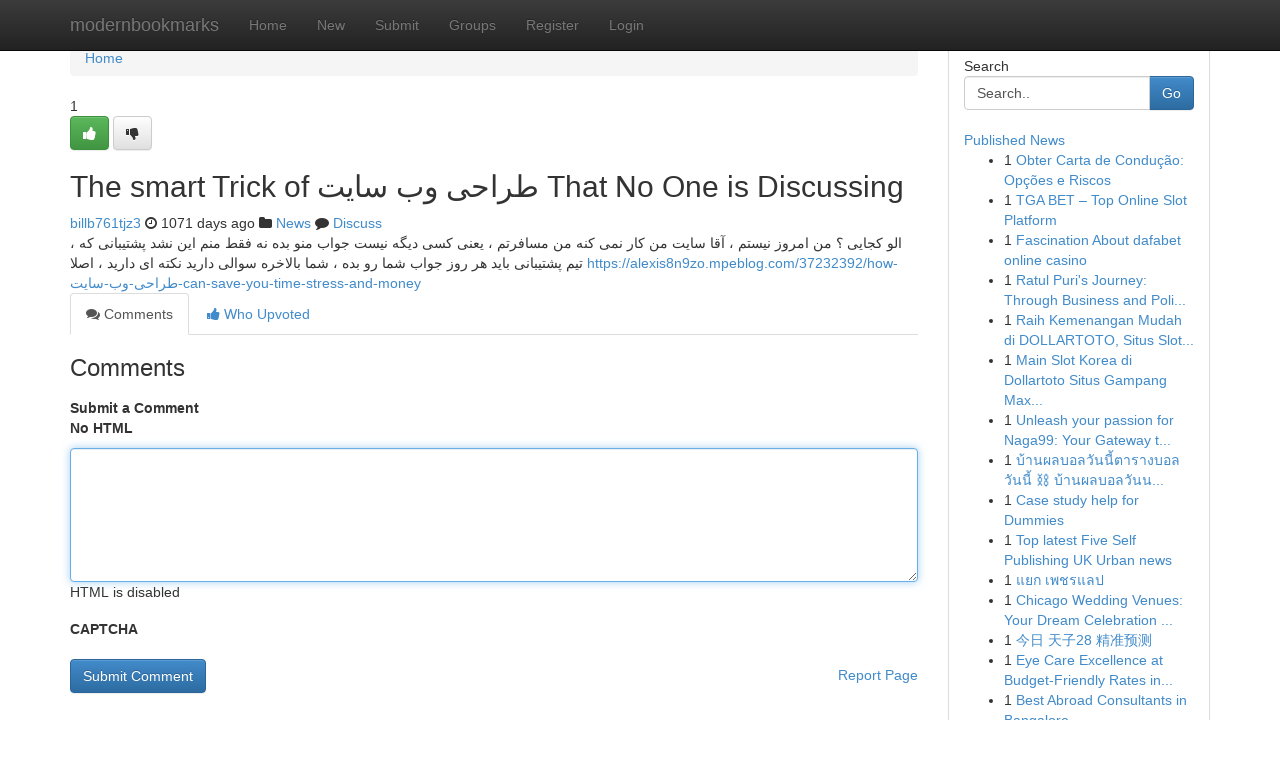

--- FILE ---
content_type: text/html; charset=UTF-8
request_url: https://modernbookmarks.com/story13528209/the-smart-trick-of-%D8%B7%D8%B1%D8%A7%D8%AD%DB%8C-%D9%88%D8%A8-%D8%B3%D8%A7%DB%8C%D8%AA-that-no-one-is-discussing
body_size: 5421
content:
<!DOCTYPE html>
<html class="no-js" dir="ltr" xmlns="http://www.w3.org/1999/xhtml" xml:lang="en" lang="en"><head>

<meta http-equiv="Pragma" content="no-cache" />
<meta http-equiv="expires" content="0" />
<meta http-equiv="Content-Type" content="text/html; charset=UTF-8" />	
<title>The smart Trick of طراحی وب سایت That No One is Discussing</title>
<link rel="alternate" type="application/rss+xml" title="modernbookmarks.com &raquo; Feeds 1" href="/rssfeeds.php?p=1" />
<link rel="alternate" type="application/rss+xml" title="modernbookmarks.com &raquo; Feeds 2" href="/rssfeeds.php?p=2" />
<link rel="alternate" type="application/rss+xml" title="modernbookmarks.com &raquo; Feeds 3" href="/rssfeeds.php?p=3" />
<link rel="alternate" type="application/rss+xml" title="modernbookmarks.com &raquo; Feeds 4" href="/rssfeeds.php?p=4" />
<link rel="alternate" type="application/rss+xml" title="modernbookmarks.com &raquo; Feeds 5" href="/rssfeeds.php?p=5" />
<link rel="alternate" type="application/rss+xml" title="modernbookmarks.com &raquo; Feeds 6" href="/rssfeeds.php?p=6" />
<link rel="alternate" type="application/rss+xml" title="modernbookmarks.com &raquo; Feeds 7" href="/rssfeeds.php?p=7" />
<link rel="alternate" type="application/rss+xml" title="modernbookmarks.com &raquo; Feeds 8" href="/rssfeeds.php?p=8" />
<link rel="alternate" type="application/rss+xml" title="modernbookmarks.com &raquo; Feeds 9" href="/rssfeeds.php?p=9" />
<link rel="alternate" type="application/rss+xml" title="modernbookmarks.com &raquo; Feeds 10" href="/rssfeeds.php?p=10" />
<meta name="google-site-verification" content="m5VOPfs2gQQcZXCcEfUKlnQfx72o45pLcOl4sIFzzMQ" /><meta name="Language" content="en-us" />
<meta name="viewport" content="width=device-width, initial-scale=1.0">
<meta name="generator" content="Kliqqi" />

          <link rel="stylesheet" type="text/css" href="//netdna.bootstrapcdn.com/bootstrap/3.2.0/css/bootstrap.min.css">
             <link rel="stylesheet" type="text/css" href="https://cdnjs.cloudflare.com/ajax/libs/twitter-bootstrap/3.2.0/css/bootstrap-theme.css">
                <link rel="stylesheet" type="text/css" href="https://cdnjs.cloudflare.com/ajax/libs/font-awesome/4.1.0/css/font-awesome.min.css">
<link rel="stylesheet" type="text/css" href="/templates/bootstrap/css/style.css" media="screen" />

                         <script type="text/javascript" src="https://cdnjs.cloudflare.com/ajax/libs/modernizr/2.6.1/modernizr.min.js"></script>
<script type="text/javascript" src="https://cdnjs.cloudflare.com/ajax/libs/jquery/1.7.2/jquery.min.js"></script>
<style></style>
<link rel="alternate" type="application/rss+xml" title="RSS 2.0" href="/rss"/>
<link rel="icon" href="/favicon.ico" type="image/x-icon"/>
</head>

<body dir="ltr">

<header role="banner" class="navbar navbar-inverse navbar-fixed-top custom_header">
<div class="container">
<div class="navbar-header">
<button data-target=".bs-navbar-collapse" data-toggle="collapse" type="button" class="navbar-toggle">
    <span class="sr-only">Toggle navigation</span>
    <span class="fa fa-ellipsis-v" style="color:white"></span>
</button>
<a class="navbar-brand" href="/">modernbookmarks</a>	
</div>
<span style="display: none;"><a href="/forum">forum</a></span>
<nav role="navigation" class="collapse navbar-collapse bs-navbar-collapse">
<ul class="nav navbar-nav">
<li ><a href="/">Home</a></li>
<li ><a href="/new">New</a></li>
<li ><a href="/submit">Submit</a></li>
                    
<li ><a href="/groups"><span>Groups</span></a></li>
<li ><a href="/register"><span>Register</span></a></li>
<li ><a data-toggle="modal" href="#loginModal">Login</a></li>
</ul>
	

</nav>
</div>
</header>
<!-- START CATEGORIES -->
<div class="subnav" id="categories">
<div class="container">
<ul class="nav nav-pills"><li class="category_item"><a  href="/">Home</a></li></ul>
</div>
</div>
<!-- END CATEGORIES -->
	
<div class="container">
	<section id="maincontent"><div class="row"><div class="col-md-9">

<ul class="breadcrumb">
	<li><a href="/">Home</a></li>
</ul>

<div itemscope itemtype="http://schema.org/Article" class="stories" id="xnews-13528209" >


<div class="story_data">
<div class="votebox votebox-published">

<div itemprop="aggregateRating" itemscope itemtype="http://schema.org/AggregateRating" class="vote">
	<div itemprop="ratingCount" class="votenumber">1</div>
<div id="xvote-3" class="votebutton">
<!-- Already Voted -->
<a class="btn btn-default btn-success linkVote_3" href="/login" title=""><i class="fa fa-white fa-thumbs-up"></i></a>
<!-- Bury It -->
<a class="btn btn-default linkVote_3" href="/login"  title="" ><i class="fa fa-thumbs-down"></i></a>


</div>
</div>
</div>
<div class="title" id="title-3">
<span itemprop="name">

<h2 id="list_title"><span>The smart Trick of طراحی وب سایت That No One is Discussing</span></h2></span>	
<span class="subtext">

<span itemprop="author" itemscope itemtype="http://schema.org/Person">
<span itemprop="name">
<a href="/user/billb761tjz3" rel="nofollow">billb761tjz3</a> 
</span></span>
<i class="fa fa-clock-o"></i>
<span itemprop="datePublished">  1071 days ago</span>

<script>
$(document).ready(function(){
    $("#list_title span").click(function(){
		window.open($("#siteurl").attr('href'), '', '');
    });
});
</script>

<i class="fa fa-folder"></i> 
<a href="/groups">News</a>

<span id="ls_comments_url-3">
	<i class="fa fa-comment"></i> <span id="linksummaryDiscuss"><a href="#discuss" class="comments">Discuss</a>&nbsp;</span>
</span> 





</div>
</div>
<span itemprop="articleBody">
<div class="storycontent">
	
<div class="news-body-text" id="ls_contents-3" dir="ltr">
الو کجایی ؟ من امروز نیستم ، آقا سایت من کار نمی کنه من مسافرتم ، یعنی کسی دیگه نیست جواب منو بده نه فقط منم این نشد پشتیبانی که ، تیم پشتیبانی باید هر روز جواب شما رو بده ، شما بالاخره سوالی دارید نکته ای دارید ، اصلا <a id="siteurl" target="_blank" href="https://alexis8n9zo.mpeblog.com/37232392/how-طراحی-وب-سایت-can-save-you-time-stress-and-money">https://alexis8n9zo.mpeblog.com/37232392/how-طراحی-وب-سایت-can-save-you-time-stress-and-money</a><div class="clearboth"></div> 
</div>
</div><!-- /.storycontent -->
</span>
</div>

<ul class="nav nav-tabs" id="storytabs">
	<li class="active"><a data-toggle="tab" href="#comments"><i class="fa fa-comments"></i> Comments</a></li>
	<li><a data-toggle="tab" href="#who_voted"><i class="fa fa-thumbs-up"></i> Who Upvoted</a></li>
</ul>


<div id="tabbed" class="tab-content">

<div class="tab-pane fade active in" id="comments" >
<h3>Comments</h3>
<a name="comments" href="#comments"></a>
<ol class="media-list comment-list">

<a name="discuss"></a>
<form action="" method="post" id="thisform" name="mycomment_form">
<div class="form-horizontal">
<fieldset>
<div class="control-group">
<label for="fileInput" class="control-label">Submit a Comment</label>
<div class="controls">

<p class="help-inline"><strong>No HTML  </strong></p>
<textarea autofocus name="comment_content" id="comment_content" class="form-control comment-form" rows="6" /></textarea>
<p class="help-inline">HTML is disabled</p>
</div>
</div>


<script>
var ACPuzzleOptions = {
   theme :  "white",
   lang :  "en"
};
</script>

<div class="control-group">
	<label for="input01" class="control-label">CAPTCHA</label>
	<div class="controls">
	<div id="solvemedia_display">
	<script type="text/javascript" src="https://api.solvemedia.com/papi/challenge.script?k=1G9ho6tcbpytfUxJ0SlrSNt0MjjOB0l2"></script>

	<noscript>
	<iframe src="http://api.solvemedia.com/papi/challenge.noscript?k=1G9ho6tcbpytfUxJ0SlrSNt0MjjOB0l2" height="300" width="500" frameborder="0"></iframe><br/>
	<textarea name="adcopy_challenge" rows="3" cols="40"></textarea>
	<input type="hidden" name="adcopy_response" value="manual_challenge"/>
	</noscript>	
</div>
<br />
</div>
</div>

<div class="form-actions">
	<input type="hidden" name="process" value="newcomment" />
	<input type="hidden" name="randkey" value="75578554" />
	<input type="hidden" name="link_id" value="3" />
	<input type="hidden" name="user_id" value="2" />
	<input type="hidden" name="parrent_comment_id" value="0" />
	<input type="submit" name="submit" value="Submit Comment" class="btn btn-primary" />
	<a href="https://remove.backlinks.live" target="_blank" style="float:right; line-height: 32px;">Report Page</a>
</div>
</fieldset>
</div>
</form>
</ol>
</div>
	
<div class="tab-pane fade" id="who_voted">
<h3>Who Upvoted this Story</h3>
<div class="whovotedwrapper whoupvoted">
<ul>
<li>
<a href="/user/billb761tjz3" rel="nofollow" title="billb761tjz3" class="avatar-tooltip"><img src="/avatars/Avatar_100.png" alt="" align="top" title="" /></a>
</li>
</ul>
</div>
</div>
</div>
<!-- END CENTER CONTENT -->


</div>

<!-- START RIGHT COLUMN -->
<div class="col-md-3">
<div class="panel panel-default">
<div id="rightcol" class="panel-body">
<!-- START FIRST SIDEBAR -->

<!-- START SEARCH BOX -->
<script type="text/javascript">var some_search='Search..';</script>
<div class="search">
<div class="headline">
<div class="sectiontitle">Search</div>
</div>

<form action="/search" method="get" name="thisform-search" class="form-inline search-form" role="form" id="thisform-search" >

<div class="input-group">

<input type="text" class="form-control" tabindex="20" name="search" id="searchsite" value="Search.." onfocus="if(this.value == some_search) {this.value = '';}" onblur="if (this.value == '') {this.value = some_search;}"/>

<span class="input-group-btn">
<button type="submit" tabindex="21" class="btn btn-primary custom_nav_search_button" />Go</button>
</span>
</div>
</form>

<div style="clear:both;"></div>
<br />
</div>
<!-- END SEARCH BOX -->

<!-- START ABOUT BOX -->

	


<div class="headline">
<div class="sectiontitle"><a href="/">Published News</a></div>
</div>
<div class="boxcontent">
<ul class="sidebar-stories">

<li>
<span class="sidebar-vote-number">1</span>	<span class="sidebar-article"><a href="https://modernbookmarks.com/story20337997/obter-carta-de-condução-opções-e-riscos" class="sidebar-title">Obter Carta de Condu&ccedil;&atilde;o: Op&ccedil;&otilde;es e Riscos</a></span>
</li>
<li>
<span class="sidebar-vote-number">1</span>	<span class="sidebar-article"><a href="https://modernbookmarks.com/story20337996/tga-bet-top-online-slot-platform" class="sidebar-title">TGA BET &ndash; Top Online Slot Platform</a></span>
</li>
<li>
<span class="sidebar-vote-number">1</span>	<span class="sidebar-article"><a href="https://modernbookmarks.com/story20337995/fascination-about-dafabet-online-casino" class="sidebar-title">Fascination About dafabet online casino</a></span>
</li>
<li>
<span class="sidebar-vote-number">1</span>	<span class="sidebar-article"><a href="https://modernbookmarks.com/story20337994/ratul-puri-s-journey-through-business-and-politics" class="sidebar-title">Ratul Puri&#039;s Journey: Through Business and Poli...</a></span>
</li>
<li>
<span class="sidebar-vote-number">1</span>	<span class="sidebar-article"><a href="https://modernbookmarks.com/story20337993/raih-kemenangan-mudah-di-dollartoto-situs-slot-terpercaya-dengan-peluang-gacor-tinggi" class="sidebar-title">Raih Kemenangan Mudah di DOLLARTOTO, Situs Slot...</a></span>
</li>
<li>
<span class="sidebar-vote-number">1</span>	<span class="sidebar-article"><a href="https://modernbookmarks.com/story20337992/main-slot-korea-di-dollartoto-situs-gampang-maxwin-dan-gacor-setiap-hari" class="sidebar-title">Main Slot Korea di Dollartoto Situs Gampang Max...</a></span>
</li>
<li>
<span class="sidebar-vote-number">1</span>	<span class="sidebar-article"><a href="https://modernbookmarks.com/story20337991/unleash-your-passion-for-naga99-your-gateway-to-online-entertainment" class="sidebar-title">Unleash your passion for Naga99: Your Gateway t...</a></span>
</li>
<li>
<span class="sidebar-vote-number">1</span>	<span class="sidebar-article"><a href="https://modernbookmarks.com/story20337990/บ-านผลบอลว-นน-ตารางบอลว-นน-บ-านผลบอลว-นน-ตารางบอลว-นน" class="sidebar-title">บ้านผลบอลวันนี้ตารางบอลวันนี้ ⛓️&zwj; บ้านผลบอลวันน...</a></span>
</li>
<li>
<span class="sidebar-vote-number">1</span>	<span class="sidebar-article"><a href="https://modernbookmarks.com/story20337989/case-study-help-for-dummies" class="sidebar-title">Case study help for Dummies</a></span>
</li>
<li>
<span class="sidebar-vote-number">1</span>	<span class="sidebar-article"><a href="https://modernbookmarks.com/story20337988/top-latest-five-self-publishing-uk-urban-news" class="sidebar-title">Top latest Five Self Publishing UK Urban news</a></span>
</li>
<li>
<span class="sidebar-vote-number">1</span>	<span class="sidebar-article"><a href="https://modernbookmarks.com/story20337987/แยก-เพชรแลป" class="sidebar-title">แยก เพชรแลป </a></span>
</li>
<li>
<span class="sidebar-vote-number">1</span>	<span class="sidebar-article"><a href="https://modernbookmarks.com/story20337986/chicago-wedding-venues-your-dream-celebration-awaits-is-ready" class="sidebar-title">Chicago Wedding Venues: Your Dream Celebration ...</a></span>
</li>
<li>
<span class="sidebar-vote-number">1</span>	<span class="sidebar-article"><a href="https://modernbookmarks.com/story20337985/今日-天子28-精准预测" class="sidebar-title">今日 天子28 精准预测 </a></span>
</li>
<li>
<span class="sidebar-vote-number">1</span>	<span class="sidebar-article"><a href="https://modernbookmarks.com/story20337984/eye-care-excellence-at-budget-friendly-rates-in-mexico-city" class="sidebar-title">Eye Care Excellence at Budget-Friendly Rates in...</a></span>
</li>
<li>
<span class="sidebar-vote-number">1</span>	<span class="sidebar-article"><a href="https://modernbookmarks.com/story20337983/best-abroad-consultants-in-bangalore" class="sidebar-title">Best Abroad Consultants in Bangalore </a></span>
</li>

</ul>
</div>

<!-- END SECOND SIDEBAR -->
</div>
</div>
</div>
<!-- END RIGHT COLUMN -->
</div></section>
<hr>

<!--googleoff: all-->
<footer class="footer">
<div id="footer">
<span class="subtext"> Copyright &copy; 2025 | <a href="/search">Advanced Search</a> 
| <a href="/">Live</a>
| <a href="/">Tag Cloud</a>
| <a href="/">Top Users</a>
| Made with <a href="#" rel="nofollow" target="_blank">Kliqqi CMS</a> 
| <a href="/rssfeeds.php?p=1">All RSS Feeds</a> 
</span>
</div>
</footer>
<!--googleon: all-->


</div>
	
<!-- START UP/DOWN VOTING JAVASCRIPT -->
	
<script>
var my_base_url='http://modernbookmarks.com';
var my_kliqqi_base='';
var anonymous_vote = false;
var Voting_Method = '1';
var KLIQQI_Visual_Vote_Cast = "Voted";
var KLIQQI_Visual_Vote_Report = "Buried";
var KLIQQI_Visual_Vote_For_It = "Vote";
var KLIQQI_Visual_Comment_ThankYou_Rating = "Thank you for rating this comment.";


</script>
<!-- END UP/DOWN VOTING JAVASCRIPT -->


<script type="text/javascript" src="https://cdnjs.cloudflare.com/ajax/libs/jqueryui/1.8.23/jquery-ui.min.js"></script>
<link href="https://cdnjs.cloudflare.com/ajax/libs/jqueryui/1.8.23/themes/base/jquery-ui.css" media="all" rel="stylesheet" type="text/css" />




             <script type="text/javascript" src="https://cdnjs.cloudflare.com/ajax/libs/twitter-bootstrap/3.2.0/js/bootstrap.min.js"></script>

<!-- Login Modal -->
<div class="modal fade" id="loginModal" tabindex="-1" role="dialog">
<div class="modal-dialog">
<div class="modal-content">
<div class="modal-header">
<button type="button" class="close" data-dismiss="modal" aria-hidden="true">&times;</button>
<h4 class="modal-title">Login</h4>
</div>
<div class="modal-body">
<div class="control-group">
<form id="signin" action="/login?return=/story13528209/the-smart-trick-of-%D8%B7%D8%B1%D8%A7%D8%AD%DB%8C-%D9%88%D8%A8-%D8%B3%D8%A7%DB%8C%D8%AA-that-no-one-is-discussing" method="post">

<div style="login_modal_username">
	<label for="username">Username/Email</label><input id="username" name="username" class="form-control" value="" title="username" tabindex="1" type="text">
</div>
<div class="login_modal_password">
	<label for="password">Password</label><input id="password" name="password" class="form-control" value="" title="password" tabindex="2" type="password">
</div>
<div class="login_modal_remember">
<div class="login_modal_remember_checkbox">
	<input id="remember" style="float:left;margin-right:5px;" name="persistent" value="1" tabindex="3" type="checkbox">
</div>
<div class="login_modal_remember_label">
	<label for="remember" style="">Remember</label>
</div>
<div style="clear:both;"></div>
</div>
<div class="login_modal_login">
	<input type="hidden" name="processlogin" value="1"/>
	<input type="hidden" name="return" value=""/>
	<input class="btn btn-primary col-md-12" id="signin_submit" value="Sign In" tabindex="4" type="submit">
</div>
    
<hr class="soften" id="login_modal_spacer" />
	<div class="login_modal_forgot"><a class="btn btn-default col-md-12" id="forgot_password_link" href="/login">Forgotten Password?</a></div>
	<div class="clearboth"></div>
</form>
</div>
</div>
</div>
</div>
</div>

<script>$('.avatar-tooltip').tooltip()</script>
<script defer src="https://static.cloudflareinsights.com/beacon.min.js/vcd15cbe7772f49c399c6a5babf22c1241717689176015" integrity="sha512-ZpsOmlRQV6y907TI0dKBHq9Md29nnaEIPlkf84rnaERnq6zvWvPUqr2ft8M1aS28oN72PdrCzSjY4U6VaAw1EQ==" data-cf-beacon='{"version":"2024.11.0","token":"bae72ddd01dd4a3fbc002862111a5a6b","r":1,"server_timing":{"name":{"cfCacheStatus":true,"cfEdge":true,"cfExtPri":true,"cfL4":true,"cfOrigin":true,"cfSpeedBrain":true},"location_startswith":null}}' crossorigin="anonymous"></script>
</body>
</html>
